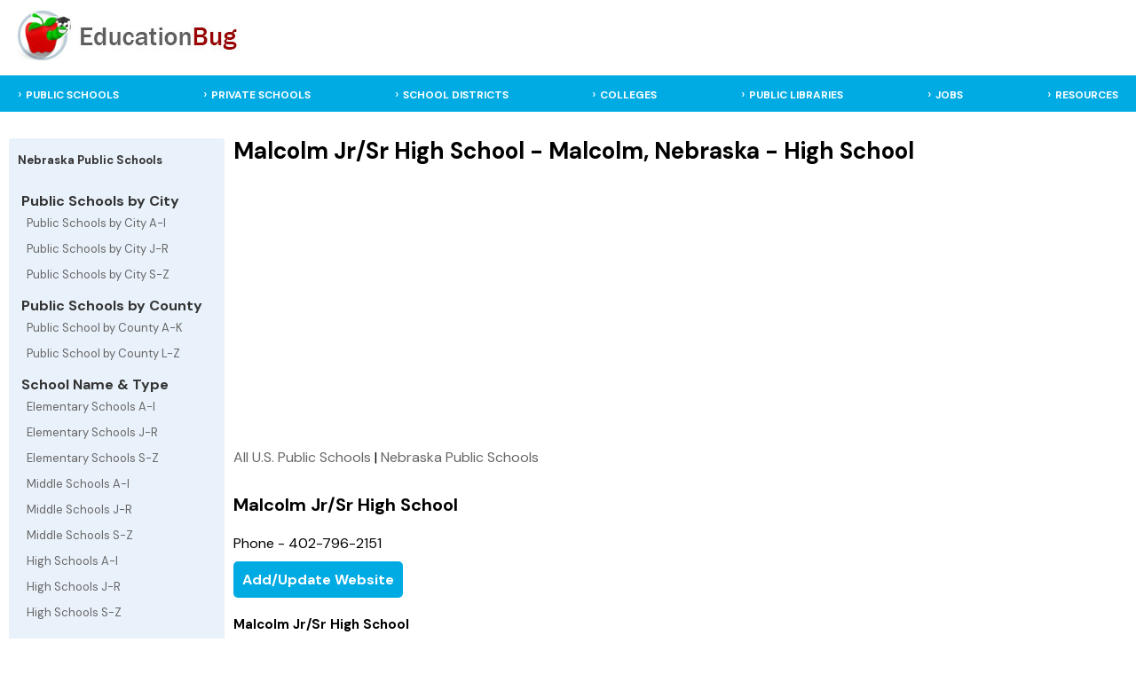

--- FILE ---
content_type: text/html; charset=UTF-8
request_url: http://nebraska.educationbug.org/public-schools/high/61933-malcolm-jr-sr-high-school.html
body_size: 3487
content:
<!DOCTYPE html>
<html lang="en">
<head>
	<title>Education Bug - Malcolm Jr/Sr High School - Malcolm, Nebraska</title>
	<meta http-equiv="Content-Type" content="text/html; charset=UTF-8">
	<meta name="viewport" content="width=device-width, initial-scale=1">
	<link rel="stylesheet" href="https://www.educationbug.org/css/styles.css" type="text/css">
	<link rel="preload" fetchpriority="high" as="image" href="/images/home-image.jpg" type="image/jpg">
 	<meta name="description" content="Malcolm Jr/Sr High School - Malcolm, Nebraska High Schools. Details on 
the public school : Malcolm Jr/Sr High School located in Malcolm, Nebraska "> 
 	<meta name="keywords" content="education, public school, private school, library, college, university, district, isd, teacher, parent, student, schools,">
	<link rel="shortcut icon" type="image/x-icon" href="https://www.educationbug.org/images/favicon.ico">
	</head>
<body>
<!--<script src="http://www.surveymonkey.com/jsPop.aspx?sm=cWARt1O8ZF2_2b5oExGAzjkQ_3d_3d"></script>-->
<div class="topBanner">
	<div class="table header">
		<div class="tr">
			<div class="td">
				<a href="https://www.educationbug.org">
					<img src="https://www.educationbug.org/images/headerBanner.jpg" alt="Education Bug - a complete listing of educational resources"  border="0" width="263" height="60"/>
				</a>
			</div>
			<div class="td center-td"></div>
			<div class="td">
				<a href="javascript:void(0);" class="icon" onclick="myFunction()">&#9776;</a>
			</div>		
		</div>
	</div>		
</div>
<div class="headerNav">
	<div class="nav_surround">
		<div class="topnav" id="myTopnav">	
			<div class="menulinks">
				<ul>
					<li><a href="https://www.educationbug.org/public-schools/">PUBLIC SCHOOLS</a></li>
					<li><a href="https://www.educationbug.org/private-schools/">PRIVATE SCHOOLS</a></li>
					<li><a href="https://www.educationbug.org/school-districts/">SCHOOL DISTRICTS</a></li>
					<li><a href="https://www.educationbug.org/colleges/">COLLEGES</a></li>
					<li><a href="https://www.educationbug.org/public-library/">PUBLIC LIBRARIES</a></li>
					<li><a href="https://www.educationbug.org/jobs/">JOBS</a></li>
					<!--<li><a href="https://blog.educationbug.org">BLOG</a></li>-->
					<li><a href="https://www.educationbug.org/dir/">RESOURCES</a></li>
				</ul>
			</div>
		</div>
	</div>
</div>
	<div class="content">
        <div class="inner-content">
            <div class="table main-content">
                <div class="tr">
	
                    <div class="td left-menu nav-collapse">
						<div class="mobile-sub-nav">
							<a href="javascript:void(0);" class="icon left-sub-menu-nav" onclick="subNav()">☰  Nebraska Public Schools Menu</a>	
						</div>
                        <div class="leftSideMenu">
							
                            <div class="parentCat"><strong>Nebraska Public Schools</strong></div>	
                            <br />
                            <strong>&nbsp;Public Schools by City</strong>
                            <div class="subCats">
                                <a href="https://nebraska.educationbug.org/public-schools/by-cityA-I.html" class="sideMenuCat">Public Schools by City A-I</a>
                                <a href="https://nebraska.educationbug.org/public-schools/by-cityJ-R.html" class="sideMenuCat">Public Schools by City J-R</a>
                                <a href="https://nebraska.educationbug.org/public-schools/by-cityS-Z.html" class="sideMenuCat">Public Schools by City S-Z</a>
                            </div>
    
                            <strong>&nbsp;Public Schools by County</strong>
                            <div class="subCats">
                                <a href="https://nebraska.educationbug.org/public-schools/by-countyA-K.html" class="sideMenuCat">Public School by County A-K</a>
                                <a href="https://nebraska.educationbug.org/public-schools/by-countyL-Z.html" class="sideMenuCat">Public School by County L-Z</a>
                            </div>
    
                            <strong>&nbsp;School Name &amp; Type</strong>	
                            <div class="subCats">
                                <a href="https://nebraska.educationbug.org/public-schools/elementary/A-I.html" class="sideMenuCat">Elementary Schools A-I</a>
                                <a href="https://nebraska.educationbug.org/public-schools/elementary/J-R.html" class="sideMenuCat">Elementary Schools J-R</a>
                                <a href="https://nebraska.educationbug.org/public-schools/elementary/S-Z.html" class="sideMenuCat">Elementary Schools S-Z</a>
                                <a href="https://nebraska.educationbug.org/public-schools/middle/A-I.html" class="sideMenuCat">Middle Schools A-I</a>
                                <a href="https://nebraska.educationbug.org/public-schools/middle/J-R.html" class="sideMenuCat">Middle Schools J-R</a>
                                <a href="https://nebraska.educationbug.org/public-schools/middle/S-Z.html" class="sideMenuCat">Middle Schools S-Z</a>
                                <a href="https://nebraska.educationbug.org/public-schools/high/A-I.html" class="sideMenuCat">High Schools A-I</a>
                                <a href="https://nebraska.educationbug.org/public-schools/high/J-R.html" class="sideMenuCat">High Schools J-R</a>
                                <a href="https://nebraska.educationbug.org/public-schools/high/S-Z.html" class="sideMenuCat">High Schools S-Z</a>														
                            </div>
                            <strong>&nbsp;Nebraska Links</strong>	
                            <div class="subCats">
                                <a href="https://nebraska.educationbug.org" class="sideMenuCat">Nebraska Education</a>
                                <a href="https://nebraska.educationbug.org/public-schools/" class="sideMenuCat">Nebraska Public Schools</a>
                                <a href="https://nebraska.educationbug.org/private-schools/" class="sideMenuCat">Nebraska Private Schools</a>
                                <a href="https://nebraska.educationbug.org/school-districts/" class="sideMenuCat">Nebraska School Districts</a>
                                <a href="https://nebraska.educationbug.org/public-library/" class="sideMenuCat">Nebraska Public Library</a>
                                <a href="https://nebraska.educationbug.org/colleges/" class="sideMenuCat">Nebraska College/University</a>
                            </div>
                        </div>
                        				
                    </div>
                     
                    <div class="td page-content-pane">
                        <div class="content-section">
                                                        <h1>Malcolm Jr/Sr High School - Malcolm, Nebraska - High School</h1>
                            <center>
<script async src="//pagead2.googlesyndication.com/pagead/js/adsbygoogle.js"></script>
<!-- EducationBugPublic -->
<ins class="adsbygoogle"
     style="display:block"
     data-ad-client="ca-pub-3452999825632062"
     data-ad-slot="3055598274"
     data-ad-format="auto"></ins>
<script>
(adsbygoogle = window.adsbygoogle || []).push({});
</script>
</center>                                                    <div class="breadcrumb">
                            <a href="https://www.educationbug.org/public-schools/">All U.S. Public Schools</a> |
                            <a href="https://nebraska.educationbug.org/public-schools/">Nebraska Public Schools</a>
                        </div>
                        <h3>Malcolm Jr/Sr High School</h3>
                        <div>
                            <div>Phone - 402-796-2151</div>
                            
                            <a href="https://www.educationbug.org/submitURL.html?state=nebraska&rel=public-schools&id=61933&qstring=high/61933-malcolm-jr-sr-high-school.html" rel="nofollow,noindex" class="visit-link">Add/Update Website</a>
                            <div class="dHeading">Malcolm Jr/Sr High School</div>
                            <div class="dContent">
                                <div></div>
                                <div>Malcolm, NE 68402-9561 </div>
                                
					<div class="dirLinks">
						<ul class="locale-links">
							<li><a href="https://nebraska.educationbug.org/public-schools/city-malcolm.html">Malcolm, Nebraska Public Schools (2)</a></li><li><a href="https://nebraska.educationbug.org/school-districts/city-malcolm.html">Malcolm, Nebraska School Districts (1)</a></li>
						</ul>	
					</div>
                            </div>
                        </div>
                        <div class="schoolDataSet">
                            <div>
                                <div class="data-surround">
									<div class="dHeading">Grades Taught/District Info</div>
									<div class="dContent">
										<table>
											<tr>
												<td><small>Lowest Grade Taught:</small></td>
												<td>7th Grade</td>
											</tr>
											<tr>
												<td><small>Highest Grade Taught:</small></td>
												<td>12th Grade</td>
											</tr>
											<tr>
                                        <td>&nbsp;</td>
                                        <td>
                                            <a href="https://nebraska.educationbug.org/public-schools/high/J-R.html" class="visit-link">Nebraska High Schools</a>
                                        </td>
                                    </tr>
											<tr>
												<td><small>School District:</small></td>
												<td>Malcolm Public Schools</td>
											</tr>
											<tr>
												<td><small>County:</small></td>
												<td>Lancaster</td>
											</tr>
											<tr>
                                    <td colspan="2">
                                        <div class="dirLinks">
											<ul class="locale-links">
												<li><a href="https://nebraska.educationbug.org/public-schools/county-lancaster.html">Lancaster County, Nebraska Public Schools (86)</a></li><li><a href="https://nebraska.educationbug.org/private-schools/county-lancaster.html">Lancaster County, Nebraska Private Schools (27)</a></li><li><a href="https://nebraska.educationbug.org/school-districts/county-lancaster.html">Lancaster County, Nebraska School Districts (12)</a></li><li><a href="https://nebraska.educationbug.org/public-library/county-lancaster.html">Lancaster County, Nebraska Public Libraries (8)</a></li>
											</ul>
										</div>
                                    </td>
                                </tr>
										</table>
									</div>
								</div>
                            </div>
                            <div>
                                <div class="section-head">Statistics</div>
								<div class="data-surround">
									<div class="dHeading">Male/Female Population</div>
									<div class="dContent">
										<table class="sub-data-set">
											<tr>
												<td width="33%">Male</td>
												<td width="33%">Female</td>
												<td width="33%">Total</td>
											</tr>
											<tr>
												<td><strong>127</strong></td>
												<td><strong>107</strong></td>
												<td><strong>234</strong></td>
											</tr>
										</table>
									</div>
									<div class="dHeading">Students by Race</div>
									<div class="dContent">
										<table class="sub-data-set">
											<tr>
												<th width="43%">Race</th>
												<th width="23%">Count</th>
												<th width="33%">%</th>
											</tr>
											<tr>
												<td align="right">American Indian - Alaskan</td>
												<td align="center"><strong>6</strong></td>
												<td align="center"><strong>2.56</strong></td>
											</tr>
											<tr>
												<td align="right">Asian - Pacific Islander</td>
												<td align="center"><strong>5</strong></td>
												<td align="center"><strong>2.14</strong></td>
											</tr>
											<tr>
												<td align="right">Black</td>
												<td align="center"><strong>0</strong></td>
												<td align="center"><strong>-</strong></td>
											</tr>
											<tr>
												<td align="right">Hispanic</td>
												<td align="center"><strong>4</strong></td>
												<td align="center"><strong>1.71</strong></td>
											</tr>
											<tr>
												<td align="right">White</td>
												<td align="center"><strong>219</strong></td>
												<td align="center"><strong>93.59</strong></td>
											</tr>
										</table>
									</div>
								</div>
                            </div>
                        </div>                        <div class="dHeading">Student by Grade Count</div>
						<div class="dContent">
							<div class="grade-data">
								<div data-column="Kindergarten"></div>
								<div data-column="1st"></div>
								<div data-column="2nd"></div>
								<div data-column="3rd"></div>
								<div data-column="4th"></div>
								<div data-column="5th"></div>
								<div data-column="6th"></div>
								<div data-column="7th">30</div>
								<div data-column="8th">45</div>
								<div data-column="9th">36</div>
								<div data-column="10th">33</div>
								<div data-column="11th">52</div>
								<div data-column="12th">38</div>
							</div>
						</div><a href="https://www.educationbug.org/submitReview.html?state=nebraska&rel=public-schools&id=61933&qstring=high/61933-malcolm-jr-sr-high-school.html" rel="nofollow" class="visit-link">Submit your own review for this school</a>                        </div>
                    </div>     
	  
                </div>    
            </div>
        </div>
	</div>
	<div class="footer">
		<div class="footer-content">
			<div class="footer-surround">
				<a href="https://www.educationbug.org/index.html">Home</a> |
				<!--<a href="https://www.educationbug.org">Education Blog</a> |-->
				<a href="https://www.educationbug.org/jobs/">Education Jobs</a> |
				<a href="https://www.educationbug.org/dir/">Education Resource Directory</a> |
				<a href="https://www.educationbug.org/a/about-educationbug.html">About Us</a> | 
				<a href="https://www.educationbug.org/a/contact-us.html">Contact Us</a><br />
				<a href="https://www.educationbug.org">Education</a> Guide and Directory - <small>&copy; 2025 EducationBug.org</small>
			</div>
		</div>
	</div>
	
	<script type="text/javascript" src="https://www.educationbug.org/js/jquery3-6.min.css"></script>
		<script type="text/javascript">   
		function myFunction() {
			var x = document.getElementById("myTopnav");
			if (x.className === "topnav") {
			  x.className += " responsive";
			} else {
			  x.className = "topnav";
			}
		}
		
		$('.dropbtn').click(function(){
			var actOnObj = '.dropdown-content[rel="'+ $(this).attr('rel')+'"]';
			if($(this).parent().parent().parent().hasClass("responsive")){
				if($(actOnObj).is(':visible')){
					$(actOnObj).slideUp();
					$(this).children("i").attr("class","fa fa-caret-down");
				} else {
					$(actOnObj).slideDown();
					$(this).children("i").attr("class","fa fa-caret-right");
				}
			}
		});
		$('.left-sub-menu-nav').click(function(){
			$(this).parent().siblings(".leftSideMenu").slideToggle();
		});
		function showStateLinks(){
			$('#stateLinks').slideToggle();
		}
	</script>	
	<script type="text/javascript">
	  var _gaq = _gaq || [];
	  _gaq.push(['_setAccount', 'UA-379480-2']);
	  _gaq.push(['_setDomainName', 'educationbug.org']);
	  _gaq.push(['_trackPageview']);
	
	  (function() {
		var ga = document.createElement('script'); ga.type = 'text/javascript'; ga.async = true;
		ga.src = ('https:' == document.location.protocol ? 'https://ssl' : 'http://www') + '.google-analytics.com/ga.js';
		var s = document.getElementsByTagName('script')[0]; s.parentNode.insertBefore(ga, s);
	  })();
	</script>
	
</body>
</html>

--- FILE ---
content_type: text/html; charset=utf-8
request_url: https://www.google.com/recaptcha/api2/aframe
body_size: 268
content:
<!DOCTYPE HTML><html><head><meta http-equiv="content-type" content="text/html; charset=UTF-8"></head><body><script nonce="R7R9sCd88Y5AV5ZKsvLoMg">/** Anti-fraud and anti-abuse applications only. See google.com/recaptcha */ try{var clients={'sodar':'https://pagead2.googlesyndication.com/pagead/sodar?'};window.addEventListener("message",function(a){try{if(a.source===window.parent){var b=JSON.parse(a.data);var c=clients[b['id']];if(c){var d=document.createElement('img');d.src=c+b['params']+'&rc='+(localStorage.getItem("rc::a")?sessionStorage.getItem("rc::b"):"");window.document.body.appendChild(d);sessionStorage.setItem("rc::e",parseInt(sessionStorage.getItem("rc::e")||0)+1);localStorage.setItem("rc::h",'1763313448212');}}}catch(b){}});window.parent.postMessage("_grecaptcha_ready", "*");}catch(b){}</script></body></html>